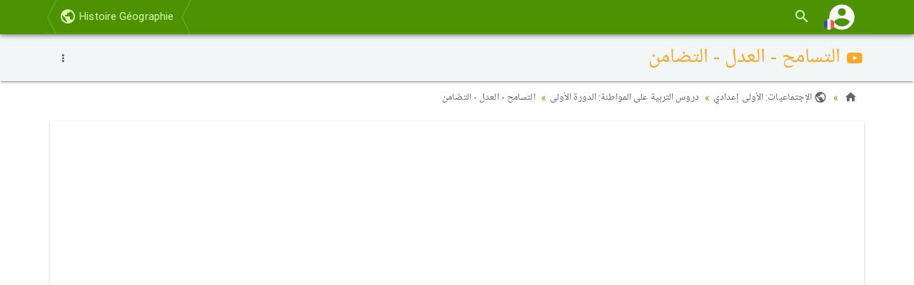

--- FILE ---
content_type: text/html; charset=utf-8
request_url: https://www.google.com/recaptcha/api2/aframe
body_size: 266
content:
<!DOCTYPE HTML><html><head><meta http-equiv="content-type" content="text/html; charset=UTF-8"></head><body><script nonce="_nmI_eDwjqL2UanPJgPacw">/** Anti-fraud and anti-abuse applications only. See google.com/recaptcha */ try{var clients={'sodar':'https://pagead2.googlesyndication.com/pagead/sodar?'};window.addEventListener("message",function(a){try{if(a.source===window.parent){var b=JSON.parse(a.data);var c=clients[b['id']];if(c){var d=document.createElement('img');d.src=c+b['params']+'&rc='+(localStorage.getItem("rc::a")?sessionStorage.getItem("rc::b"):"");window.document.body.appendChild(d);sessionStorage.setItem("rc::e",parseInt(sessionStorage.getItem("rc::e")||0)+1);localStorage.setItem("rc::h",'1769767443493');}}}catch(b){}});window.parent.postMessage("_grecaptcha_ready", "*");}catch(b){}</script></body></html>